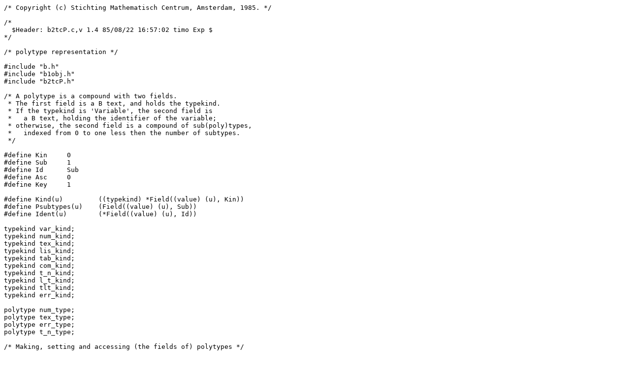

--- FILE ---
content_type: text/plain
request_url: https://www.retro11.de/ouxr/211bsd/usr/src/new/PORT/B/src/bint/b2tcP.c
body_size: 1520
content:
/* Copyright (c) Stichting Mathematisch Centrum, Amsterdam, 1985. */

/*
  $Header: b2tcP.c,v 1.4 85/08/22 16:57:02 timo Exp $
*/

/* polytype representation */

#include "b.h"
#include "b1obj.h"
#include "b2tcP.h"

/* A polytype is a compound with two fields.
 * The first field is a B text, and holds the typekind.
 * If the typekind is 'Variable', the second field is 
 *   a B text, holding the identifier of the variable;
 * otherwise, the second field is a compound of sub(poly)types,
 *   indexed from 0 to one less then the number of subtypes.
 */

#define Kin	0
#define Sub	1
#define Id	Sub
#define Asc	0
#define Key	1

#define Kind(u)		((typekind) *Field((value) (u), Kin))
#define Psubtypes(u)	(Field((value) (u), Sub))
#define Ident(u)	(*Field((value) (u), Id))

typekind var_kind;
typekind num_kind;
typekind tex_kind;
typekind lis_kind;
typekind tab_kind;
typekind com_kind;
typekind t_n_kind;
typekind l_t_kind;
typekind tlt_kind;
typekind err_kind;

polytype num_type;
polytype tex_type;
polytype err_type;
polytype t_n_type;

/* Making, setting and accessing (the fields of) polytypes */

Visible polytype mkt_polytype(k, nsub) typekind k; intlet nsub; {
	value u;
	
	u = mk_compound(2);
	*Field(u, Kin)= copy((value) k);
	*Field(u, Sub)= mk_compound(nsub);
	return ((polytype) u);
}

Procedure putsubtype(sub, u, isub) polytype sub, u; intlet isub; {
	*Field(*Psubtypes(u), isub)= (value) sub;
}

typekind kind(u) polytype u; {
	return (Kind(u));
}

intlet nsubtypes(u) polytype u; {
	return (Nfields(*Psubtypes(u)));
}

polytype subtype(u, i) polytype u; intlet i; {
	return ((polytype) *Field(*Psubtypes(u), i));
}

polytype asctype(u) polytype u; {
	return (subtype(u, Asc));
}

polytype keytype(u) polytype u; {
	return (subtype(u, Key));
}

value ident(u) polytype u; {
	return (Ident(u));
}

/* making new polytypes */

polytype mkt_number() {
	return(p_copy(num_type));
}

polytype mkt_text() {
	return(p_copy(tex_type));
}

polytype mkt_tn() {
	return(p_copy(t_n_type));
}

polytype mkt_error() {
	return(p_copy(err_type));
}

polytype mkt_list(s) polytype s; {
	polytype u;
	
	u = mkt_polytype(lis_kind, 1);
	putsubtype(s, u, Asc);
	return (u);
}

polytype mkt_table(k, a) polytype k, a; {
	polytype u;
	
	u = mkt_polytype(tab_kind, 2);
	putsubtype(a, u, Asc);
	putsubtype(k, u, Key);
	return (u);
}

polytype mkt_lt(s) polytype s; {
	polytype u;
	
	u = mkt_polytype(l_t_kind, 1);
	putsubtype(s, u, Asc);
	return (u);
}

polytype mkt_tlt(s) polytype s; {
	polytype u;
	
	u = mkt_polytype(tlt_kind, 1);
	putsubtype(s, u, Asc);
	return (u);
}

polytype mkt_compound(nsub) intlet nsub; {
	return mkt_polytype(com_kind, nsub);
}

polytype mkt_var(id) value id; {
	polytype u;
	
	u = mk_compound(2);
	*Field(u, Kin)= copy((value) var_kind);
	*Field(u, Id)= id;
	return (u);
}

Hidden value nnewvar;

polytype mkt_newvar() {
	value v;
	v = sum(nnewvar, one);
	release(nnewvar);
	nnewvar = v;
	return mkt_var(convert(nnewvar, No, No));
}

polytype p_copy(u) polytype u; {
	return((polytype) copy((polytype) u));
}

Procedure p_release(u) polytype u; {
	release((polytype) u);
}

/* predicates */

bool are_same_types(u, v) polytype u, v; {
	if (compare((value) Kind(u), (value) Kind(v)) NE 0)
		return (No);
	else if (t_is_var(Kind(u)))
		return (compare(Ident(u), Ident(v)) EQ 0);
	else
		return (
			(nsubtypes(u) EQ nsubtypes(v))
			&&
			(compare(*Psubtypes(u), *Psubtypes(v)) EQ 0)
		);
}

bool have_same_structure(u, v) polytype u, v; {
	return(
		(compare((value) Kind(u), (value) Kind(v)) EQ 0)
		&&
		nsubtypes(u) EQ nsubtypes(v)
	);
}

bool t_is_number(kind) typekind kind; {
	return (compare((value) kind, (value) num_kind) EQ 0 ? Yes : No);
}

bool t_is_text(kind) typekind kind; {
	return (compare((value) kind, (value) tex_kind) EQ 0 ? Yes : No);
}

bool t_is_tn(kind) typekind kind; {
	return (compare((value) kind, (value) t_n_kind) EQ 0 ? Yes : No);
}

bool t_is_error(kind) typekind kind; {
	return (compare((value) kind, (value) err_kind) EQ 0 ? Yes : No);
}

bool t_is_list(kind) typekind kind; {
	return (compare((value) kind, (value) lis_kind) EQ 0 ? Yes : No);
}

bool t_is_table(kind) typekind kind; {
	return (compare((value) kind, (value) tab_kind) EQ 0 ? Yes : No);
}

bool t_is_lt(kind) typekind kind; {
	return (compare((value) kind, (value) l_t_kind) EQ 0 ? Yes : No);
}

bool t_is_tlt(kind) typekind kind; {
	return (compare((value) kind, (value) tlt_kind) EQ 0 ? Yes : No);
}

bool t_is_compound(kind) typekind kind; {
	return (compare((value) kind, (value) com_kind) EQ 0 ? Yes : No);
}

bool t_is_var(kind) typekind kind; {
	return (compare((value) kind, (value) var_kind) EQ 0 ? Yes : No);
}

bool has_number(kind) typekind kind; {
	if (compare(kind, num_kind) EQ 0 || compare(kind, t_n_kind) EQ 0)
		return (Yes);
	else
		return (No);
}

bool has_text(kind) typekind kind; {
	if (compare(kind, tex_kind) EQ 0 || compare(kind, t_n_kind) EQ 0)
		return (Yes);
	else
		return (No);
}

bool has_lt(kind) typekind kind; {
	if (compare(kind, l_t_kind) EQ 0 || compare(kind, tlt_kind) EQ 0)
		return (Yes);
	else
		return (No);
}

/* The table "typeof" maps the identifiers of the variables (B texts)
 * to polytypes.
 */
 
value typeof;

Procedure repl_type_of(u, p) polytype u, p; {
	replace((value) p, &typeof, Ident(u));
}

bool table_has_type_of(u) polytype u; {
	return(in_keys(Ident(u), typeof));
}

polytype type_of(u) polytype u; {
	return((polytype) *adrassoc(typeof, Ident(u)));
}

polytype bottom_var(u) polytype u; {
	polytype b;

	if (!t_is_var(Kind(u)))
		return (u);
	/* Kind(u) == Variable */
	while (table_has_type_of(u)) {
		b = type_of(u);
		if (t_is_var(Kind(b)))
			u = b;
		else
			break;
	}
	/* Kind(u) == Variable && !table_has_type_of(u)*/
	return (u);
}

Visible Procedure usetypetable(t) value t; {
	typeof = t;
}

Visible Procedure deltypetable() {
	release(typeof);
}

/* init */

Visible Procedure initpol() {
	num_kind = mk_text("Number");
	num_type = mkt_polytype(num_kind, 0);
	tex_kind = mk_text("Text");
	tex_type = mkt_polytype(tex_kind, 0);
	t_n_kind = mk_text("TN");
	t_n_type = mkt_polytype(t_n_kind, 0);
	err_kind = mk_text("Error");
	err_type = mkt_polytype(err_kind, 0);
	
	lis_kind = mk_text("List");
	tab_kind = mk_text("Table");
	com_kind = mk_text("Compound");
	l_t_kind = mk_text("LT");
	tlt_kind = mk_text("TLT");
	var_kind = mk_text("Variable");
	
	nnewvar = zero;
}
